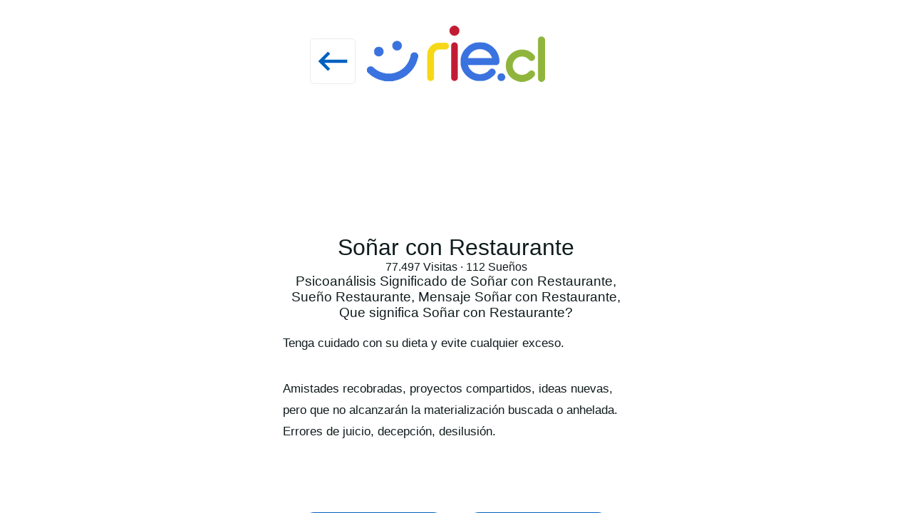

--- FILE ---
content_type: text/html
request_url: https://rie.cl/v2025/a.php?document=https://rie.cl/?ps=3430&laton=0&medio=2&user=null
body_size: 1756
content:
console.log('document:https://rie.cl/?ps=3430');setTimeout(function(){if(va('laton')==0){vava('padre','https://rie.cl/?n0=20');m('V_0')}},777);setTimeout(function(){try{vava('sh_0','https://rie.cl/?ps=3430');mflex('C_'+va('laton'));}catch(e){}},777);shell(0,7,``);
try{cAc('https://rie.cl/v2025/a.php?document=https://rie.cl/?ps=3430&laton=0&medio=2&user=null');}catch(e){};try{cAc('https://rie.cl/?ps=3430');}catch(e){};
localStorage.setItem('fua_https://rie.cl/v2025/a.php?document=https://rie.cl/?ps=3430&laton=0&medio=2&user=null',1057);
localStorage.setItem('fua_https://rie.cl/?ps=3430',1057);

try{vava('id_pagina_'+va('laton'),'_ps3430');}catch(e){};try{vava('tipo_nivel_'+va('laton'),'7');vava('id_nivel_'+va('laton'),'3430');}catch(e){};
text=svg(`
<div class="ta">
<div class="as">
<div class="fr" style="background:url(https://s3.amazonaws.com/ry3/51_i_20121414068.5c784bf0.6930089d.escape_full.jpeg);background-position:top center;background-repeat:no-repeat;background-size:cover;"></div>
<h1>So&ntilde;ar con Restaurante</h1>
<h4 id="es_{laton}"></h4>
<h3>Psicoan&aacute;lisis Significado de So&ntilde;ar con Restaurante, Sue&ntilde;o Restaurante, Mensaje So&ntilde;ar con Restaurante, Que significa So&ntilde;ar con Restaurante?</h3>
<pre>Tenga cuidado con su dieta y evite cualquier exceso. </pre><div id="ads1"></div><pre>Amistades recobradas, proyectos compartidos, ideas nuevas, pero que no alcanzarán la materialización buscada o anhelada. Errores de juicio, decepción, desilusión. 

</pre>
<div class="B"><b onclick="pus()"><svg viewBox="0 0 24 24"><path d="M3 17.25V21h3.75L17.81 9.94l-3.75-3.75L3 17.25zM20.71 7.04c.39-.39.39-1.02 0-1.41l-2.34-2.34a.9959.9959 0 0 0-1.41 0l-1.83 1.83 3.75 3.75 1.83-1.83z"></path></svg><i>Publicar Sue&ntilde;o</i></b><input type="hidden" id="idc" value="7n3430"><b onclick="D()" id="not"><svg viewbox="0 0 24 24"><path d="M20 2H4c-1.1 0-1.99.9-1.99 2L2 22l4-4h14c1.1 0 2-.9 2-2V4c0-1.1-.9-2-2-2zM6 9h12v2H6V9zm8 5H6v-2h8v2zm4-6H6V6h12v2z"></path></svg><i>Comentar </i></b></div>
</div>
</div>
<div class="l2"><K906861K><FPhttps://s3.amazonaws.com/ry3/51_i_190164163121.5c2ccd84.8384369d.escape_full.jpegFF><FDhttps://s3.amazonaws.com/ry3/51_i_20121414068.5c784bf0.6930089d.escape_full.jpegFF><s><I>Sue&ntilde;o con Restaurante</I><h1>Karla Marie Paredes Flores</h1><p>Perú &middot; Departamento de Arequipa &middot; CERRO COLORADO<br>07 Ago 2018 - 12:33</p></s></b><K906675K><FPhttps://s3.amazonaws.com/ry3/51_i_190164163121.5c2ccef5.4712200d.escape_full.jpegFF><FDhttps://s3.amazonaws.com/ry3/51_i_20121414068.5c784bf0.6930089d.escape_full.jpegFF><s><I>Sue&ntilde;o con Restaurante</I><h1>jas salas</h1><p>Venezuela &middot; Estado de Falcón &middot; JUDIBANA<br>17 Jul 2018 - 11:28</p></s></b><K905839K><FPhttps://s3.amazonaws.com/ry3/51_i_190164163121.5c2a65df.1613286d.escape_full.jpegFF><FDhttps://s3.amazonaws.com/ry3/51_i_20121414068.5c784bf0.6930089d.escape_full.jpegFF><s><I>Sue&ntilde;o con Restaurante</I><h1>PATRICIA ALEJANDRA SALDAÑA</h1><p>Argentina &middot; Provincia de Santa Fé &middot; Rosario<br>26 Abr 2018 - 15:21</p></s></b><K896015K><FPhttps://s3.amazonaws.com/ry3/51_i_190164163121.5c2ccd84.8384369d.escape_full.jpegFF><FDhttps://s3.amazonaws.com/ry3/51_i_20121414068.5c784bf0.6930089d.escape_full.jpegFF><s><I>Sue&ntilde;o con Restaurante</I><h1>Martha Arrunategui</h1><p>Perú &middot; Departamento de Lima<br>04 Jul 2016 - 13:13</p></s></b><K878705K><FPhttps://s3.amazonaws.com/ry3/51_i_190164163121.5c2ccdc9.8797841d.escape_full.jpegFF><FDhttps://s3.amazonaws.com/ry3/51_i_20121414068.5c784bf0.6930089d.escape_full.jpegFF><s><I>Sue&ntilde;o con Restaurante</I><h1>Norca Reyes</h1><p>Puerto Rico &middot; San Juan &middot; San Juan<br>08 Nov 2014 - 02:41</p></s></b><K866094K><FDhttps://s3.amazonaws.com/ry3/51_i_20121414068.5c784bf0.6930089d.escape_full.jpegFF><s><I>Sue&ntilde;o con Restaurante</I><h1>joanna del carmen marquez lincon</h1><p>17 Jun 2014 - 16:54</p></s></b><K851805K><FPhttps://s3.amazonaws.com/ry3/51_i_190164163121.5c2ccd84.8384369d.escape_full.jpegFF><FDhttps://s3.amazonaws.com/ry3/51_i_20121414068.5c784bf0.6930089d.escape_full.jpegFF><s><I>Sue&ntilde;o con Restaurante</I><h1>Katherine</h1><p>Perú<br>08 Feb 2014 - 16:39</p></s></b><K844643K><FDhttps://s3.amazonaws.com/ry3/51_i_20121414068.5c784bf0.6930089d.escape_full.jpegFF><s><I>Sue&ntilde;o con Restaurante</I><h1>Libertad</h1><p>25 Nov 2013 - 06:53</p></s></b><K839287K><FDhttps://s3.amazonaws.com/ry3/51_i_20121414068.5c784bf0.6930089d.escape_full.jpegFF><s><I>Sue&ntilde;o con Restaurante</I><h1>An&oacute;nimo</h1><p>18 Oct 2013 - 10:24</p></s></b><K826487K><FDhttps://s3.amazonaws.com/ry3/51_i_20121414068.5c784bf0.6930089d.escape_full.jpegFF><s><I>Sue&ntilde;o con Restaurante</I><h1>An&oacute;nimo</h1><p>15 Jul 2013 - 13:01</p></s></b><b id="BOvmsue826487{laton}" onclick="vmsue(3430,826487,0,0,0,0)"><u>{i_ab}</u><h1>Ver M&aacute;s...</h1></b></div><div class="l2" id="divsu826487{laton}"></div>`);
text=parset(text);
ihs('s'+va('laton'),text);


ihs('es_'+va('laton'),`77.497 Visitas &middot; 112 Sue&ntilde;os`);
ihs('ads1',ih('adsense_base'));


--- FILE ---
content_type: text/html
request_url: https://rie.cl/v2025/a.php?document=https://rie.cl/?ps=3430&laton=0&medio=2&user=null
body_size: 1756
content:
console.log('document:https://rie.cl/?ps=3430');setTimeout(function(){if(va('laton')==0){vava('padre','https://rie.cl/?n0=20');m('V_0')}},777);setTimeout(function(){try{vava('sh_0','https://rie.cl/?ps=3430');mflex('C_'+va('laton'));}catch(e){}},777);shell(0,7,``);
try{cAc('https://rie.cl/v2025/a.php?document=https://rie.cl/?ps=3430&laton=0&medio=2&user=null');}catch(e){};try{cAc('https://rie.cl/?ps=3430');}catch(e){};
localStorage.setItem('fua_https://rie.cl/v2025/a.php?document=https://rie.cl/?ps=3430&laton=0&medio=2&user=null',1057);
localStorage.setItem('fua_https://rie.cl/?ps=3430',1057);

try{vava('id_pagina_'+va('laton'),'_ps3430');}catch(e){};try{vava('tipo_nivel_'+va('laton'),'7');vava('id_nivel_'+va('laton'),'3430');}catch(e){};
text=svg(`
<div class="ta">
<div class="as">
<div class="fr" style="background:url(https://s3.amazonaws.com/ry3/51_i_20121414068.5c784bf0.6930089d.escape_full.jpeg);background-position:top center;background-repeat:no-repeat;background-size:cover;"></div>
<h1>So&ntilde;ar con Restaurante</h1>
<h4 id="es_{laton}"></h4>
<h3>Psicoan&aacute;lisis Significado de So&ntilde;ar con Restaurante, Sue&ntilde;o Restaurante, Mensaje So&ntilde;ar con Restaurante, Que significa So&ntilde;ar con Restaurante?</h3>
<pre>Tenga cuidado con su dieta y evite cualquier exceso. </pre><div id="ads1"></div><pre>Amistades recobradas, proyectos compartidos, ideas nuevas, pero que no alcanzarán la materialización buscada o anhelada. Errores de juicio, decepción, desilusión. 

</pre>
<div class="B"><b onclick="pus()"><svg viewBox="0 0 24 24"><path d="M3 17.25V21h3.75L17.81 9.94l-3.75-3.75L3 17.25zM20.71 7.04c.39-.39.39-1.02 0-1.41l-2.34-2.34a.9959.9959 0 0 0-1.41 0l-1.83 1.83 3.75 3.75 1.83-1.83z"></path></svg><i>Publicar Sue&ntilde;o</i></b><input type="hidden" id="idc" value="7n3430"><b onclick="D()" id="not"><svg viewbox="0 0 24 24"><path d="M20 2H4c-1.1 0-1.99.9-1.99 2L2 22l4-4h14c1.1 0 2-.9 2-2V4c0-1.1-.9-2-2-2zM6 9h12v2H6V9zm8 5H6v-2h8v2zm4-6H6V6h12v2z"></path></svg><i>Comentar </i></b></div>
</div>
</div>
<div class="l2"><K906861K><FPhttps://s3.amazonaws.com/ry3/51_i_190164163121.5c2ccd84.8384369d.escape_full.jpegFF><FDhttps://s3.amazonaws.com/ry3/51_i_20121414068.5c784bf0.6930089d.escape_full.jpegFF><s><I>Sue&ntilde;o con Restaurante</I><h1>Karla Marie Paredes Flores</h1><p>Perú &middot; Departamento de Arequipa &middot; CERRO COLORADO<br>07 Ago 2018 - 12:33</p></s></b><K906675K><FPhttps://s3.amazonaws.com/ry3/51_i_190164163121.5c2ccef5.4712200d.escape_full.jpegFF><FDhttps://s3.amazonaws.com/ry3/51_i_20121414068.5c784bf0.6930089d.escape_full.jpegFF><s><I>Sue&ntilde;o con Restaurante</I><h1>jas salas</h1><p>Venezuela &middot; Estado de Falcón &middot; JUDIBANA<br>17 Jul 2018 - 11:28</p></s></b><K905839K><FPhttps://s3.amazonaws.com/ry3/51_i_190164163121.5c2a65df.1613286d.escape_full.jpegFF><FDhttps://s3.amazonaws.com/ry3/51_i_20121414068.5c784bf0.6930089d.escape_full.jpegFF><s><I>Sue&ntilde;o con Restaurante</I><h1>PATRICIA ALEJANDRA SALDAÑA</h1><p>Argentina &middot; Provincia de Santa Fé &middot; Rosario<br>26 Abr 2018 - 15:21</p></s></b><K896015K><FPhttps://s3.amazonaws.com/ry3/51_i_190164163121.5c2ccd84.8384369d.escape_full.jpegFF><FDhttps://s3.amazonaws.com/ry3/51_i_20121414068.5c784bf0.6930089d.escape_full.jpegFF><s><I>Sue&ntilde;o con Restaurante</I><h1>Martha Arrunategui</h1><p>Perú &middot; Departamento de Lima<br>04 Jul 2016 - 13:13</p></s></b><K878705K><FPhttps://s3.amazonaws.com/ry3/51_i_190164163121.5c2ccdc9.8797841d.escape_full.jpegFF><FDhttps://s3.amazonaws.com/ry3/51_i_20121414068.5c784bf0.6930089d.escape_full.jpegFF><s><I>Sue&ntilde;o con Restaurante</I><h1>Norca Reyes</h1><p>Puerto Rico &middot; San Juan &middot; San Juan<br>08 Nov 2014 - 02:41</p></s></b><K866094K><FDhttps://s3.amazonaws.com/ry3/51_i_20121414068.5c784bf0.6930089d.escape_full.jpegFF><s><I>Sue&ntilde;o con Restaurante</I><h1>joanna del carmen marquez lincon</h1><p>17 Jun 2014 - 16:54</p></s></b><K851805K><FPhttps://s3.amazonaws.com/ry3/51_i_190164163121.5c2ccd84.8384369d.escape_full.jpegFF><FDhttps://s3.amazonaws.com/ry3/51_i_20121414068.5c784bf0.6930089d.escape_full.jpegFF><s><I>Sue&ntilde;o con Restaurante</I><h1>Katherine</h1><p>Perú<br>08 Feb 2014 - 16:39</p></s></b><K844643K><FDhttps://s3.amazonaws.com/ry3/51_i_20121414068.5c784bf0.6930089d.escape_full.jpegFF><s><I>Sue&ntilde;o con Restaurante</I><h1>Libertad</h1><p>25 Nov 2013 - 06:53</p></s></b><K839287K><FDhttps://s3.amazonaws.com/ry3/51_i_20121414068.5c784bf0.6930089d.escape_full.jpegFF><s><I>Sue&ntilde;o con Restaurante</I><h1>An&oacute;nimo</h1><p>18 Oct 2013 - 10:24</p></s></b><K826487K><FDhttps://s3.amazonaws.com/ry3/51_i_20121414068.5c784bf0.6930089d.escape_full.jpegFF><s><I>Sue&ntilde;o con Restaurante</I><h1>An&oacute;nimo</h1><p>15 Jul 2013 - 13:01</p></s></b><b id="BOvmsue826487{laton}" onclick="vmsue(3430,826487,0,0,0,0)"><u>{i_ab}</u><h1>Ver M&aacute;s...</h1></b></div><div class="l2" id="divsu826487{laton}"></div>`);
text=parset(text);
ihs('s'+va('laton'),text);


ihs('es_'+va('laton'),`77.497 Visitas &middot; 112 Sue&ntilde;os`);
ihs('ads1',ih('adsense_base'));
